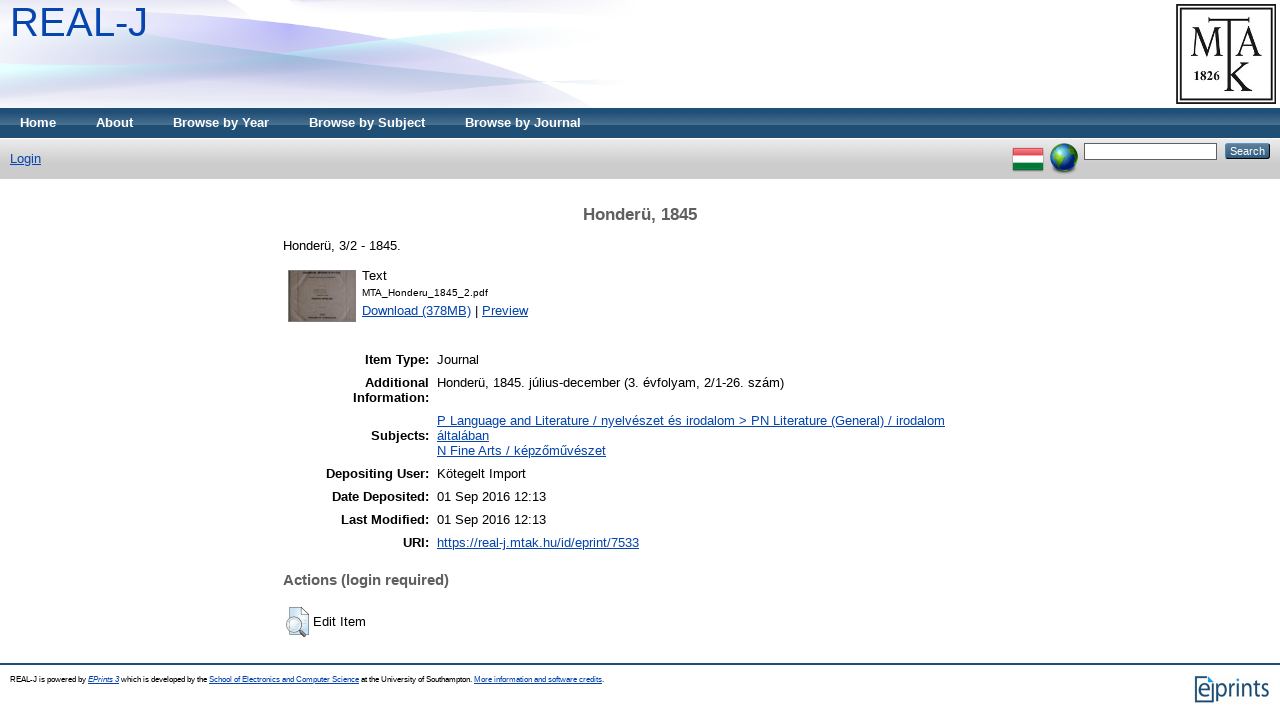

--- FILE ---
content_type: text/html; charset=utf-8
request_url: https://real-j.mtak.hu/7533/
body_size: 3685
content:
<!DOCTYPE html PUBLIC "-//W3C//DTD XHTML 1.0 Transitional//EN" "http://www.w3.org/TR/xhtml1/DTD/xhtml1-transitional.dtd">
<html xmlns="http://www.w3.org/1999/xhtml">
  <head>
    <title> Honderü, 1845  - REAL-J</title>
	
    <script type="text/javascript" src="/javascript/auto.js"><!-- padder --></script>
    <style type="text/css" media="screen">@import url(/style/auto.css);</style>
    <style type="text/css" media="print">@import url(/style/auto/print.css);</style>
    <link rel="icon" href="/favicon.ico" type="image/x-icon" />
    <link rel="shortcut icon" href="/favicon.ico" type="image/x-icon" />
    <link rel="Top" href="https://real-j.mtak.hu/" />
    <link rel="Search" href="https://real-j.mtak.hu/cgi/search" />
    <meta name="eprints.eprintid" content="7533" />
<meta name="eprints.rev_number" content="1" />
<meta name="eprints.eprint_status" content="archive" />
<meta name="eprints.userid" content="3" />
<meta name="eprints.dir" content="disk0/00/00/75/33" />
<meta name="eprints.datestamp" content="2016-09-01 12:13:28" />
<meta name="eprints.lastmod" content="2016-09-01 12:13:30" />
<meta name="eprints.status_changed" content="2016-09-01 12:13:28" />
<meta name="eprints.type" content="article" />
<meta name="eprints.metadata_visibility" content="show" />
<meta name="eprints.title" content="Honderü" />
<meta name="eprints.subjects" content="PN" />
<meta name="eprints.subjects" content="N" />
<meta name="eprints.full_text_status" content="public" />
<meta name="eprints.note" content="Honderü, 1845. július-december (3. évfolyam, 2/1-26. szám)" />
<meta name="eprints.date" content="1845" />
<meta name="eprints.publication" content="Honderü" />
<meta name="eprints.volume" content="3/2" />
<meta name="eprints.citation" content=" Honderü, 3/2 - 1845.     " />
<meta name="eprints.document_url" content="https://real-j.mtak.hu/7533/1/MTA_Honderu_1845_2.pdf" />
<link rel="schema.DC" href="http://purl.org/DC/elements/1.0/" />
<meta name="DC.relation" content="https://real-j.mtak.hu/7533/" />
<meta name="DC.title" content="Honderü" />
<meta name="DC.subject" content="PN Literature (General) / irodalom általában" />
<meta name="DC.subject" content="N Fine Arts / képzőművészet" />
<meta name="DC.date" content="1845" />
<meta name="DC.type" content="Journal" />
<meta name="DC.type" content="NonPeerReviewed" />
<meta name="DC.format" content="text" />
<meta name="DC.language" content="hu" />
<meta name="DC.identifier" content="https://real-j.mtak.hu/7533/1/MTA_Honderu_1845_2.pdf" />
<meta name="DC.identifier" content=" Honderü, 3/2 - 1845.     " />
<link rel="alternate" href="https://real-j.mtak.hu/cgi/export/eprint/7533/RDFXML/REALJ-eprint-7533.rdf" type="application/rdf+xml" title="RDF+XML" />
<link rel="alternate" href="https://real-j.mtak.hu/cgi/export/eprint/7533/BibTeX/REALJ-eprint-7533.bib" type="text/plain" title="BibTeX" />
<link rel="alternate" href="https://real-j.mtak.hu/cgi/export/eprint/7533/RDFNT/REALJ-eprint-7533.nt" type="text/plain" title="RDF+N-Triples" />
<link rel="alternate" href="https://real-j.mtak.hu/cgi/export/eprint/7533/JSON/REALJ-eprint-7533.js" type="application/json; charset=utf-8" title="JSON" />
<link rel="alternate" href="https://real-j.mtak.hu/cgi/export/eprint/7533/DC/REALJ-eprint-7533.txt" type="text/plain; charset=utf-8" title="Dublin Core" />
<link rel="alternate" href="https://real-j.mtak.hu/cgi/export/eprint/7533/Atom/REALJ-eprint-7533.xml" type="application/atom+xml;charset=utf-8" title="Atom" />
<link rel="alternate" href="https://real-j.mtak.hu/cgi/export/eprint/7533/Simple/REALJ-eprint-7533.txt" type="text/plain; charset=utf-8" title="Simple Metadata" />
<link rel="alternate" href="https://real-j.mtak.hu/cgi/export/eprint/7533/Refer/REALJ-eprint-7533.refer" type="text/plain" title="Refer" />
<link rel="alternate" href="https://real-j.mtak.hu/cgi/export/eprint/7533/METS/REALJ-eprint-7533.xml" type="text/xml; charset=utf-8" title="METS" />
<link rel="alternate" href="https://real-j.mtak.hu/cgi/export/eprint/7533/HTML/REALJ-eprint-7533.html" type="text/html; charset=utf-8" title="HTML Citation" />
<link rel="alternate" href="https://real-j.mtak.hu/cgi/export/eprint/7533/Text/REALJ-eprint-7533.txt" type="text/plain; charset=utf-8" title="ASCII Citation" />
<link rel="alternate" href="https://real-j.mtak.hu/cgi/export/eprint/7533/ContextObject/REALJ-eprint-7533.xml" type="text/xml; charset=utf-8" title="OpenURL ContextObject" />
<link rel="alternate" href="https://real-j.mtak.hu/cgi/export/eprint/7533/EndNote/REALJ-eprint-7533.enw" type="text/plain; charset=utf-8" title="EndNote" />
<link rel="alternate" href="https://real-j.mtak.hu/cgi/export/eprint/7533/COinS/REALJ-eprint-7533.txt" type="text/plain; charset=utf-8" title="OpenURL ContextObject in Span" />
<link rel="alternate" href="https://real-j.mtak.hu/cgi/export/eprint/7533/MODS/REALJ-eprint-7533.xml" type="text/xml; charset=utf-8" title="MODS" />
<link rel="alternate" href="https://real-j.mtak.hu/cgi/export/eprint/7533/DIDL/REALJ-eprint-7533.xml" type="text/xml; charset=utf-8" title="MPEG-21 DIDL" />
<link rel="alternate" href="https://real-j.mtak.hu/cgi/export/eprint/7533/XML/REALJ-eprint-7533.xml" type="application/vnd.eprints.data+xml; charset=utf-8" title="EP3 XML" />
<link rel="alternate" href="https://real-j.mtak.hu/cgi/export/eprint/7533/RIS/REALJ-eprint-7533.ris" type="text/plain" title="Reference Manager" />
<link rel="alternate" href="https://real-j.mtak.hu/cgi/export/eprint/7533/RDFN3/REALJ-eprint-7533.n3" type="text/n3" title="RDF+N3" />
<link rel="Top" href="https://real-j.mtak.hu/" />
    <link rel="Sword" href="https://real-j.mtak.hu/sword-app/servicedocument" />
    <link rel="SwordDeposit" href="https://real-j.mtak.hu/id/contents" />
    <link rel="Search" type="text/html" href="http:///cgi/search" />
    <link rel="Search" type="application/opensearchdescription+xml" href="http:///cgi/opensearchdescription" />
    <script type="text/javascript" src="https://www.google.com/jsapi"><!--padder--></script><script type="text/javascript">
// <![CDATA[
google.load("visualization", "1", {packages:["corechart", "geochart"]});
// ]]></script><script type="text/javascript">
// <![CDATA[
var eprints_http_root = "https:\/\/real-j.mtak.hu";
var eprints_http_cgiroot = "https:\/\/real-j.mtak.hu\/cgi";
var eprints_oai_archive_id = "real-j.mtak.hu";
var eprints_logged_in = false;
// ]]></script>
    <style type="text/css">.ep_logged_in { display: none }</style>
    <link rel="stylesheet" type="text/css" href="/style/auto-3.3.15.css" />
    <script type="text/javascript" src="/javascript/auto-3.3.15.js"><!--padder--></script>
    <!--[if lte IE 6]>
        <link rel="stylesheet" type="text/css" href="/style/ie6.css" />
   <![endif]-->
    <meta name="Generator" content="EPrints 3.3.15" />
    <meta http-equiv="Content-Type" content="text/html; charset=UTF-8" />
    <meta http-equiv="Content-Language" content="en" />
    
    <style type="text/css" media="screen">@import url(/style/auto/nojs.css);</style>
    <script type="text/javascript" src="/javascript/auto/jscss.js"><!-- padder --></script>
  </head>
  <body bgcolor="#ffffff" text="#000000">
    
    <div class="ep_tm_header ep_noprint">
      <div class="ep_tm_logo"><a href="http://konyvtar.mta.hu" target="blank"><img alt="MTA KIK" src="/images/sitelogo.jpg" /></a></div>
      <div><a class="ep_tm_archivetitle" href="https://real-j.mtak.hu/">REAL-J</a></div>

  <ul class="ep_tm_menu"><li><a href="https://real-j.mtak.hu">Home</a></li><li><a href="https://real-j.mtak.hu/information.html">About</a></li><li><a href="https://real-j.mtak.hu/view/year/">Browse by Year</a></li><li><a href="https://real-j.mtak.hu/view/subjects/">Browse by Subject</a></li><li><a href="https://real-j.mtak.hu/view/journal/">Browse by Journal</a></li>
<!--<li><a href="{$config{http_url}}/view/divisions/"><epc:phrase ref="bin/generate_views:indextitleprefix" /><epc:phrase ref="viewname_eprint_divisions" /></a></li><li><a href="{$config{http_url}}/view/creators/"><epc:phrase ref="bin/generate_views:indextitleprefix" /><epc:phrase ref="viewname_eprint_creators" /></a></li><li><a href="{$config{http_url}}/view/series/"><epc:phrase ref="bin/generate_views:indextitleprefix" /><epc:phrase ref="viewname_eprint_series" /></a></li>--></ul>

  <table class="ep_tm_searchbar" border="0" cellpadding="0" cellspacing="0" width="100%">
    <tr>
      <td align="left"><ul class="ep_tm_key_tools" id="ep_tm_menu_tools"><li><a href="https://real-j.mtak.hu/cgi/users/home">Login</a></li></ul></td>
      <td align="right" style="white-space: nowrap">
	  	<div id="ep_tm_languages"><a href="/cgi/set_lang?lang=hu&amp;referrer=https%3A%2F%2Freal-j.mtak.hu%2F7533%2F" title="Magyar"><img src="/images/flags/hu.png" align="top" border="0" alt="Magyar" /></a><a href="/cgi/set_lang?referrer=https%3A%2F%2Freal-j.mtak.hu%2F7533%2F" title="Clear Cookie - decide language by browser settings"><img src="/images/flags/aero.png" align="top" border="0" alt="Clear Cookie - decide language by browser settings" /></a></div>
        <form method="get" accept-charset="utf-8" action="https://real-j.mtak.hu/cgi/search" style="display:inline">
          <input class="ep_tm_searchbarbox" size="20" type="text" name="q" />
          <input class="ep_tm_searchbarbutton" value="Search" type="submit" name="_action_search" />
          <input type="hidden" name="_action_search" value="Search" />
          <input type="hidden" name="_order" value="bytitle" />
          <input type="hidden" name="basic_srchtype" value="ALL" />
          <input type="hidden" name="_satisfyall" value="ALL" />
        </form>
      </td>
    </tr>
  </table>
</div>


<div align="center">
  
  <table width="720" class="ep_tm_main"><tr><td align="left">
    <h1 class="ep_tm_pagetitle">

Honderü, 1845

</h1>
    <div class="ep_summary_content"><div class="ep_summary_content_left"></div><div class="ep_summary_content_right"></div><div class="ep_summary_content_top"></div><div class="ep_summary_content_main">

  <p style="margin-bottom: 1em">
    

	Honderü, 3/2 - 1845.
    
    
<!--    <if test="full_text_status = 'restricted'"><print expr="full_text_status"/></if> -->
    


  </p>

  

  

    
  
    
      
      <table>
        
          <tr>
            <td valign="top" align="right"><a onmouseover="EPJS_ShowPreview( event, 'doc_preview_50203' );" href="https://real-j.mtak.hu/7533/1/MTA_Honderu_1845_2.pdf" onmouseout="EPJS_HidePreview( event, 'doc_preview_50203' );" class="ep_document_link"><img class="ep_doc_icon" alt="[img]" src="https://real-j.mtak.hu/7533/1.hassmallThumbnailVersion/MTA_Honderu_1845_2.pdf" border="0" /></a><div id="doc_preview_50203" class="ep_preview"><table><tr><td><img class="ep_preview_image" alt="" src="https://real-j.mtak.hu/7533/1.haspreviewThumbnailVersion/MTA_Honderu_1845_2.pdf" border="0" /><div class="ep_preview_title">Preview</div></td></tr></table></div></td>
            <td valign="top">
              

<!-- document citation -->


<span class="ep_document_citation">
<span class="document_format">Text</span>
<br /><span class="document_filename">MTA_Honderu_1845_2.pdf</span>



</span>

<br />
              <a href="https://real-j.mtak.hu/7533/1/MTA_Honderu_1845_2.pdf" class="ep_document_link">Download (378MB)</a>
              
			  
			  | <a href="https://real-j.mtak.hu/7533/1.haslightboxThumbnailVersion/MTA_Honderu_1845_2.pdf" rel="lightbox[docs] nofollow" title="   Text &lt;https://real-j.mtak.hu/7533/1/MTA_Honderu_1845_2.pdf&gt; 
MTA_Honderu_1845_2.pdf     ">Preview</a>
			  
			  
              
  
              <ul>
              
              </ul>
            </td>
          </tr>
        
      </table>
    

  

  

  

  

  <table style="margin-bottom: 1em; margin-top: 1em;" cellpadding="3">
    <tr>
      <th align="right">Item Type:</th>
      <td>
        Journal
        
        
        
      </td>
    </tr>
    
    
      
    
      
    
      
        <tr>
          <th align="right">Additional Information:</th>
          <td valign="top">Honderü, 1845. július-december (3. évfolyam, 2/1-26. szám)</td>
        </tr>
      
    
      
    
      
        <tr>
          <th align="right">Subjects:</th>
          <td valign="top"><a href="https://real-j.mtak.hu/view/subjects/PN.html">P Language and Literature / nyelvészet és irodalom &gt; PN Literature (General) / irodalom általában</a><br /><a href="https://real-j.mtak.hu/view/subjects/N.html">N Fine Arts / képzőművészet</a></td>
        </tr>
      
    
      
    
      
    
      
        <tr>
          <th align="right">Depositing User:</th>
          <td valign="top">

<span class="ep_name_citation"><span class="person_name">Kötegelt Import</span></span>

</td>
        </tr>
      
    
      
        <tr>
          <th align="right">Date Deposited:</th>
          <td valign="top">01 Sep 2016 12:13</td>
        </tr>
      
    
      
        <tr>
          <th align="right">Last Modified:</th>
          <td valign="top">01 Sep 2016 12:13</td>
        </tr>
      
    
    <tr>
      <th align="right">URI:</th>
      <td valign="top"><a href="https://real-j.mtak.hu/id/eprint/7533">https://real-j.mtak.hu/id/eprint/7533</a></td>
    </tr>
  </table>

  
  

  
    <h3>Actions (login required)</h3>
    <table class="ep_summary_page_actions">
    
      <tr>
        <td><a href="/cgi/users/home?screen=EPrint%3A%3AView&amp;eprintid=7533"><img src="/style/images/action_view.png" title="Edit Item" alt="Edit Item" class="ep_form_action_icon" /></a></td>
        <td>Edit Item</td>
      </tr>
    
    </table>
  

</div><div class="ep_summary_content_bottom"></div><div class="ep_summary_content_after"></div></div>
  </td></tr></table>
</div>


<div class="ep_tm_footer ep_noprint">
  <hr noshade="noshade" class="ep_ruler" />
  <hr class="ep_tm_last" />
  <div style="float: right; margin-left: 1em"><a href="http://eprints.org/software/"><img alt="EPrints Logo" src="/images/eprintslogo.gif" border="0" /></a></div>
  <div style="font-size: 80%;">
  <div>REAL-J is powered by <em><a href="http://eprints.org/software/">EPrints 3</a></em> which is developed by the <a href="http://www.ecs.soton.ac.uk/">School of Electronics and Computer Science</a> at the University of Southampton. <a href="https://real-j.mtak.hu/eprints/">More information and software credits</a>.</div>
  </div>
</div>


  </body>
</html>